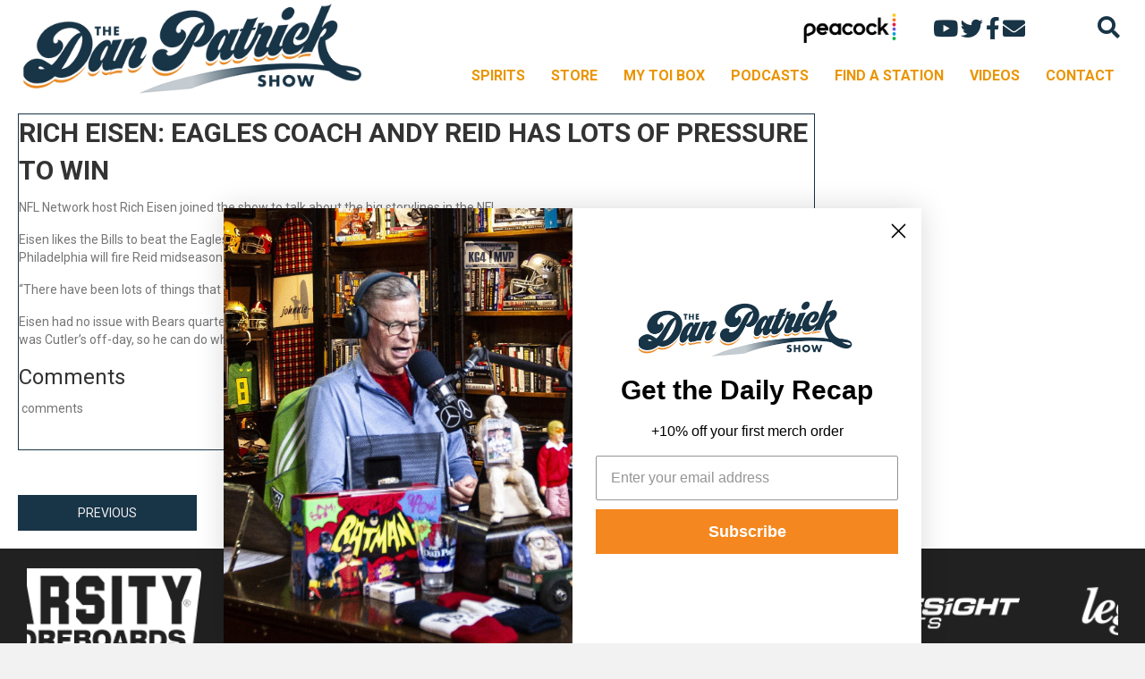

--- FILE ---
content_type: text/html; charset=UTF-8
request_url: https://danpatrick.com/2011/10/07/rich-eisen-eagles-coach-andy-reid-has-lots-of-pressure-to-win/
body_size: 10968
content:
<!DOCTYPE html>
<html lang="en-US"
 xmlns:fb="http://ogp.me/ns/fb#">
<head>
<meta charset="UTF-8" />
<script>
var gform;gform||(document.addEventListener("gform_main_scripts_loaded",function(){gform.scriptsLoaded=!0}),document.addEventListener("gform/theme/scripts_loaded",function(){gform.themeScriptsLoaded=!0}),window.addEventListener("DOMContentLoaded",function(){gform.domLoaded=!0}),gform={domLoaded:!1,scriptsLoaded:!1,themeScriptsLoaded:!1,isFormEditor:()=>"function"==typeof InitializeEditor,callIfLoaded:function(o){return!(!gform.domLoaded||!gform.scriptsLoaded||!gform.themeScriptsLoaded&&!gform.isFormEditor()||(gform.isFormEditor()&&console.warn("The use of gform.initializeOnLoaded() is deprecated in the form editor context and will be removed in Gravity Forms 3.1."),o(),0))},initializeOnLoaded:function(o){gform.callIfLoaded(o)||(document.addEventListener("gform_main_scripts_loaded",()=>{gform.scriptsLoaded=!0,gform.callIfLoaded(o)}),document.addEventListener("gform/theme/scripts_loaded",()=>{gform.themeScriptsLoaded=!0,gform.callIfLoaded(o)}),window.addEventListener("DOMContentLoaded",()=>{gform.domLoaded=!0,gform.callIfLoaded(o)}))},hooks:{action:{},filter:{}},addAction:function(o,r,e,t){gform.addHook("action",o,r,e,t)},addFilter:function(o,r,e,t){gform.addHook("filter",o,r,e,t)},doAction:function(o){gform.doHook("action",o,arguments)},applyFilters:function(o){return gform.doHook("filter",o,arguments)},removeAction:function(o,r){gform.removeHook("action",o,r)},removeFilter:function(o,r,e){gform.removeHook("filter",o,r,e)},addHook:function(o,r,e,t,n){null==gform.hooks[o][r]&&(gform.hooks[o][r]=[]);var d=gform.hooks[o][r];null==n&&(n=r+"_"+d.length),gform.hooks[o][r].push({tag:n,callable:e,priority:t=null==t?10:t})},doHook:function(r,o,e){var t;if(e=Array.prototype.slice.call(e,1),null!=gform.hooks[r][o]&&((o=gform.hooks[r][o]).sort(function(o,r){return o.priority-r.priority}),o.forEach(function(o){"function"!=typeof(t=o.callable)&&(t=window[t]),"action"==r?t.apply(null,e):e[0]=t.apply(null,e)})),"filter"==r)return e[0]},removeHook:function(o,r,t,n){var e;null!=gform.hooks[o][r]&&(e=(e=gform.hooks[o][r]).filter(function(o,r,e){return!!(null!=n&&n!=o.tag||null!=t&&t!=o.priority)}),gform.hooks[o][r]=e)}});
</script>

<meta name='viewport' content='width=device-width, initial-scale=1.0' />
<meta http-equiv='X-UA-Compatible' content='IE=edge' />
<link rel="profile" href="https://gmpg.org/xfn/11" />
<title>Rich Eisen: Eagles coach Andy Reid has lots of pressure to win &#8211; DanPatrick.com</title>
<meta name='robots' content='max-image-preview:large' />
	<style>img:is([sizes="auto" i], [sizes^="auto," i]) { contain-intrinsic-size: 3000px 1500px }</style>
	<link rel='dns-prefetch' href='//fonts.googleapis.com' />
<link rel="alternate" type="application/rss+xml" title="DanPatrick.com &raquo; Feed" href="https://danpatrick.com/feed/" />
<link rel="alternate" type="application/rss+xml" title="DanPatrick.com &raquo; Comments Feed" href="https://danpatrick.com/comments/feed/" />
<link rel="preload" href="https://danpatrick.com/wp-content/plugins/bb-plugin/fonts/fontawesome/5.15.4/webfonts/fa-solid-900.woff2" as="font" type="font/woff2" crossorigin="anonymous">
<link rel="preload" href="https://danpatrick.com/wp-content/plugins/bb-plugin/fonts/fontawesome/5.15.4/webfonts/fa-regular-400.woff2" as="font" type="font/woff2" crossorigin="anonymous">
<link rel="preload" href="https://danpatrick.com/wp-content/plugins/bb-plugin/fonts/fontawesome/5.15.4/webfonts/fa-brands-400.woff2" as="font" type="font/woff2" crossorigin="anonymous">
		<!-- This site uses the Google Analytics by MonsterInsights plugin v9.11.1 - Using Analytics tracking - https://www.monsterinsights.com/ -->
		<!-- Note: MonsterInsights is not currently configured on this site. The site owner needs to authenticate with Google Analytics in the MonsterInsights settings panel. -->
					<!-- No tracking code set -->
				<!-- / Google Analytics by MonsterInsights -->
		<script>
window._wpemojiSettings = {"baseUrl":"https:\/\/s.w.org\/images\/core\/emoji\/15.1.0\/72x72\/","ext":".png","svgUrl":"https:\/\/s.w.org\/images\/core\/emoji\/15.1.0\/svg\/","svgExt":".svg","source":{"concatemoji":"https:\/\/danpatrick.com\/wp-includes\/js\/wp-emoji-release.min.js?ver=6.8.1"}};
/*! This file is auto-generated */
!function(i,n){var o,s,e;function c(e){try{var t={supportTests:e,timestamp:(new Date).valueOf()};sessionStorage.setItem(o,JSON.stringify(t))}catch(e){}}function p(e,t,n){e.clearRect(0,0,e.canvas.width,e.canvas.height),e.fillText(t,0,0);var t=new Uint32Array(e.getImageData(0,0,e.canvas.width,e.canvas.height).data),r=(e.clearRect(0,0,e.canvas.width,e.canvas.height),e.fillText(n,0,0),new Uint32Array(e.getImageData(0,0,e.canvas.width,e.canvas.height).data));return t.every(function(e,t){return e===r[t]})}function u(e,t,n){switch(t){case"flag":return n(e,"\ud83c\udff3\ufe0f\u200d\u26a7\ufe0f","\ud83c\udff3\ufe0f\u200b\u26a7\ufe0f")?!1:!n(e,"\ud83c\uddfa\ud83c\uddf3","\ud83c\uddfa\u200b\ud83c\uddf3")&&!n(e,"\ud83c\udff4\udb40\udc67\udb40\udc62\udb40\udc65\udb40\udc6e\udb40\udc67\udb40\udc7f","\ud83c\udff4\u200b\udb40\udc67\u200b\udb40\udc62\u200b\udb40\udc65\u200b\udb40\udc6e\u200b\udb40\udc67\u200b\udb40\udc7f");case"emoji":return!n(e,"\ud83d\udc26\u200d\ud83d\udd25","\ud83d\udc26\u200b\ud83d\udd25")}return!1}function f(e,t,n){var r="undefined"!=typeof WorkerGlobalScope&&self instanceof WorkerGlobalScope?new OffscreenCanvas(300,150):i.createElement("canvas"),a=r.getContext("2d",{willReadFrequently:!0}),o=(a.textBaseline="top",a.font="600 32px Arial",{});return e.forEach(function(e){o[e]=t(a,e,n)}),o}function t(e){var t=i.createElement("script");t.src=e,t.defer=!0,i.head.appendChild(t)}"undefined"!=typeof Promise&&(o="wpEmojiSettingsSupports",s=["flag","emoji"],n.supports={everything:!0,everythingExceptFlag:!0},e=new Promise(function(e){i.addEventListener("DOMContentLoaded",e,{once:!0})}),new Promise(function(t){var n=function(){try{var e=JSON.parse(sessionStorage.getItem(o));if("object"==typeof e&&"number"==typeof e.timestamp&&(new Date).valueOf()<e.timestamp+604800&&"object"==typeof e.supportTests)return e.supportTests}catch(e){}return null}();if(!n){if("undefined"!=typeof Worker&&"undefined"!=typeof OffscreenCanvas&&"undefined"!=typeof URL&&URL.createObjectURL&&"undefined"!=typeof Blob)try{var e="postMessage("+f.toString()+"("+[JSON.stringify(s),u.toString(),p.toString()].join(",")+"));",r=new Blob([e],{type:"text/javascript"}),a=new Worker(URL.createObjectURL(r),{name:"wpTestEmojiSupports"});return void(a.onmessage=function(e){c(n=e.data),a.terminate(),t(n)})}catch(e){}c(n=f(s,u,p))}t(n)}).then(function(e){for(var t in e)n.supports[t]=e[t],n.supports.everything=n.supports.everything&&n.supports[t],"flag"!==t&&(n.supports.everythingExceptFlag=n.supports.everythingExceptFlag&&n.supports[t]);n.supports.everythingExceptFlag=n.supports.everythingExceptFlag&&!n.supports.flag,n.DOMReady=!1,n.readyCallback=function(){n.DOMReady=!0}}).then(function(){return e}).then(function(){var e;n.supports.everything||(n.readyCallback(),(e=n.source||{}).concatemoji?t(e.concatemoji):e.wpemoji&&e.twemoji&&(t(e.twemoji),t(e.wpemoji)))}))}((window,document),window._wpemojiSettings);
</script>
<style id='wp-emoji-styles-inline-css'>

	img.wp-smiley, img.emoji {
		display: inline !important;
		border: none !important;
		box-shadow: none !important;
		height: 1em !important;
		width: 1em !important;
		margin: 0 0.07em !important;
		vertical-align: -0.1em !important;
		background: none !important;
		padding: 0 !important;
	}
</style>
<link rel='stylesheet' id='wp-block-library-css' href='https://danpatrick.com/wp-includes/css/dist/block-library/style.min.css?ver=6.8.1' media='all' />
<style id='wp-block-library-theme-inline-css'>
.wp-block-audio :where(figcaption){color:#555;font-size:13px;text-align:center}.is-dark-theme .wp-block-audio :where(figcaption){color:#ffffffa6}.wp-block-audio{margin:0 0 1em}.wp-block-code{border:1px solid #ccc;border-radius:4px;font-family:Menlo,Consolas,monaco,monospace;padding:.8em 1em}.wp-block-embed :where(figcaption){color:#555;font-size:13px;text-align:center}.is-dark-theme .wp-block-embed :where(figcaption){color:#ffffffa6}.wp-block-embed{margin:0 0 1em}.blocks-gallery-caption{color:#555;font-size:13px;text-align:center}.is-dark-theme .blocks-gallery-caption{color:#ffffffa6}:root :where(.wp-block-image figcaption){color:#555;font-size:13px;text-align:center}.is-dark-theme :root :where(.wp-block-image figcaption){color:#ffffffa6}.wp-block-image{margin:0 0 1em}.wp-block-pullquote{border-bottom:4px solid;border-top:4px solid;color:currentColor;margin-bottom:1.75em}.wp-block-pullquote cite,.wp-block-pullquote footer,.wp-block-pullquote__citation{color:currentColor;font-size:.8125em;font-style:normal;text-transform:uppercase}.wp-block-quote{border-left:.25em solid;margin:0 0 1.75em;padding-left:1em}.wp-block-quote cite,.wp-block-quote footer{color:currentColor;font-size:.8125em;font-style:normal;position:relative}.wp-block-quote:where(.has-text-align-right){border-left:none;border-right:.25em solid;padding-left:0;padding-right:1em}.wp-block-quote:where(.has-text-align-center){border:none;padding-left:0}.wp-block-quote.is-large,.wp-block-quote.is-style-large,.wp-block-quote:where(.is-style-plain){border:none}.wp-block-search .wp-block-search__label{font-weight:700}.wp-block-search__button{border:1px solid #ccc;padding:.375em .625em}:where(.wp-block-group.has-background){padding:1.25em 2.375em}.wp-block-separator.has-css-opacity{opacity:.4}.wp-block-separator{border:none;border-bottom:2px solid;margin-left:auto;margin-right:auto}.wp-block-separator.has-alpha-channel-opacity{opacity:1}.wp-block-separator:not(.is-style-wide):not(.is-style-dots){width:100px}.wp-block-separator.has-background:not(.is-style-dots){border-bottom:none;height:1px}.wp-block-separator.has-background:not(.is-style-wide):not(.is-style-dots){height:2px}.wp-block-table{margin:0 0 1em}.wp-block-table td,.wp-block-table th{word-break:normal}.wp-block-table :where(figcaption){color:#555;font-size:13px;text-align:center}.is-dark-theme .wp-block-table :where(figcaption){color:#ffffffa6}.wp-block-video :where(figcaption){color:#555;font-size:13px;text-align:center}.is-dark-theme .wp-block-video :where(figcaption){color:#ffffffa6}.wp-block-video{margin:0 0 1em}:root :where(.wp-block-template-part.has-background){margin-bottom:0;margin-top:0;padding:1.25em 2.375em}
</style>
<style id='classic-theme-styles-inline-css'>
/*! This file is auto-generated */
.wp-block-button__link{color:#fff;background-color:#32373c;border-radius:9999px;box-shadow:none;text-decoration:none;padding:calc(.667em + 2px) calc(1.333em + 2px);font-size:1.125em}.wp-block-file__button{background:#32373c;color:#fff;text-decoration:none}
</style>
<style id='global-styles-inline-css'>
:root{--wp--preset--aspect-ratio--square: 1;--wp--preset--aspect-ratio--4-3: 4/3;--wp--preset--aspect-ratio--3-4: 3/4;--wp--preset--aspect-ratio--3-2: 3/2;--wp--preset--aspect-ratio--2-3: 2/3;--wp--preset--aspect-ratio--16-9: 16/9;--wp--preset--aspect-ratio--9-16: 9/16;--wp--preset--color--black: #000000;--wp--preset--color--cyan-bluish-gray: #abb8c3;--wp--preset--color--white: #ffffff;--wp--preset--color--pale-pink: #f78da7;--wp--preset--color--vivid-red: #cf2e2e;--wp--preset--color--luminous-vivid-orange: #ff6900;--wp--preset--color--luminous-vivid-amber: #fcb900;--wp--preset--color--light-green-cyan: #7bdcb5;--wp--preset--color--vivid-green-cyan: #00d084;--wp--preset--color--pale-cyan-blue: #8ed1fc;--wp--preset--color--vivid-cyan-blue: #0693e3;--wp--preset--color--vivid-purple: #9b51e0;--wp--preset--color--fl-heading-text: #333333;--wp--preset--color--fl-body-bg: #f2f2f2;--wp--preset--color--fl-body-text: #757575;--wp--preset--color--fl-accent: #2b7bb9;--wp--preset--color--fl-accent-hover: #2b7bb9;--wp--preset--color--fl-topbar-bg: #ffffff;--wp--preset--color--fl-topbar-text: #757575;--wp--preset--color--fl-topbar-link: #2b7bb9;--wp--preset--color--fl-topbar-hover: #2b7bb9;--wp--preset--color--fl-header-bg: #ffffff;--wp--preset--color--fl-header-text: #757575;--wp--preset--color--fl-header-link: #757575;--wp--preset--color--fl-header-hover: #2b7bb9;--wp--preset--color--fl-nav-bg: #ffffff;--wp--preset--color--fl-nav-link: #757575;--wp--preset--color--fl-nav-hover: #2b7bb9;--wp--preset--color--fl-content-bg: #ffffff;--wp--preset--color--fl-footer-widgets-bg: #ffffff;--wp--preset--color--fl-footer-widgets-text: #757575;--wp--preset--color--fl-footer-widgets-link: #2b7bb9;--wp--preset--color--fl-footer-widgets-hover: #2b7bb9;--wp--preset--color--fl-footer-bg: #ffffff;--wp--preset--color--fl-footer-text: #757575;--wp--preset--color--fl-footer-link: #2b7bb9;--wp--preset--color--fl-footer-hover: #2b7bb9;--wp--preset--gradient--vivid-cyan-blue-to-vivid-purple: linear-gradient(135deg,rgba(6,147,227,1) 0%,rgb(155,81,224) 100%);--wp--preset--gradient--light-green-cyan-to-vivid-green-cyan: linear-gradient(135deg,rgb(122,220,180) 0%,rgb(0,208,130) 100%);--wp--preset--gradient--luminous-vivid-amber-to-luminous-vivid-orange: linear-gradient(135deg,rgba(252,185,0,1) 0%,rgba(255,105,0,1) 100%);--wp--preset--gradient--luminous-vivid-orange-to-vivid-red: linear-gradient(135deg,rgba(255,105,0,1) 0%,rgb(207,46,46) 100%);--wp--preset--gradient--very-light-gray-to-cyan-bluish-gray: linear-gradient(135deg,rgb(238,238,238) 0%,rgb(169,184,195) 100%);--wp--preset--gradient--cool-to-warm-spectrum: linear-gradient(135deg,rgb(74,234,220) 0%,rgb(151,120,209) 20%,rgb(207,42,186) 40%,rgb(238,44,130) 60%,rgb(251,105,98) 80%,rgb(254,248,76) 100%);--wp--preset--gradient--blush-light-purple: linear-gradient(135deg,rgb(255,206,236) 0%,rgb(152,150,240) 100%);--wp--preset--gradient--blush-bordeaux: linear-gradient(135deg,rgb(254,205,165) 0%,rgb(254,45,45) 50%,rgb(107,0,62) 100%);--wp--preset--gradient--luminous-dusk: linear-gradient(135deg,rgb(255,203,112) 0%,rgb(199,81,192) 50%,rgb(65,88,208) 100%);--wp--preset--gradient--pale-ocean: linear-gradient(135deg,rgb(255,245,203) 0%,rgb(182,227,212) 50%,rgb(51,167,181) 100%);--wp--preset--gradient--electric-grass: linear-gradient(135deg,rgb(202,248,128) 0%,rgb(113,206,126) 100%);--wp--preset--gradient--midnight: linear-gradient(135deg,rgb(2,3,129) 0%,rgb(40,116,252) 100%);--wp--preset--font-size--small: 13px;--wp--preset--font-size--medium: 20px;--wp--preset--font-size--large: 36px;--wp--preset--font-size--x-large: 42px;--wp--preset--spacing--20: 0.44rem;--wp--preset--spacing--30: 0.67rem;--wp--preset--spacing--40: 1rem;--wp--preset--spacing--50: 1.5rem;--wp--preset--spacing--60: 2.25rem;--wp--preset--spacing--70: 3.38rem;--wp--preset--spacing--80: 5.06rem;--wp--preset--shadow--natural: 6px 6px 9px rgba(0, 0, 0, 0.2);--wp--preset--shadow--deep: 12px 12px 50px rgba(0, 0, 0, 0.4);--wp--preset--shadow--sharp: 6px 6px 0px rgba(0, 0, 0, 0.2);--wp--preset--shadow--outlined: 6px 6px 0px -3px rgba(255, 255, 255, 1), 6px 6px rgba(0, 0, 0, 1);--wp--preset--shadow--crisp: 6px 6px 0px rgba(0, 0, 0, 1);}:where(.is-layout-flex){gap: 0.5em;}:where(.is-layout-grid){gap: 0.5em;}body .is-layout-flex{display: flex;}.is-layout-flex{flex-wrap: wrap;align-items: center;}.is-layout-flex > :is(*, div){margin: 0;}body .is-layout-grid{display: grid;}.is-layout-grid > :is(*, div){margin: 0;}:where(.wp-block-columns.is-layout-flex){gap: 2em;}:where(.wp-block-columns.is-layout-grid){gap: 2em;}:where(.wp-block-post-template.is-layout-flex){gap: 1.25em;}:where(.wp-block-post-template.is-layout-grid){gap: 1.25em;}.has-black-color{color: var(--wp--preset--color--black) !important;}.has-cyan-bluish-gray-color{color: var(--wp--preset--color--cyan-bluish-gray) !important;}.has-white-color{color: var(--wp--preset--color--white) !important;}.has-pale-pink-color{color: var(--wp--preset--color--pale-pink) !important;}.has-vivid-red-color{color: var(--wp--preset--color--vivid-red) !important;}.has-luminous-vivid-orange-color{color: var(--wp--preset--color--luminous-vivid-orange) !important;}.has-luminous-vivid-amber-color{color: var(--wp--preset--color--luminous-vivid-amber) !important;}.has-light-green-cyan-color{color: var(--wp--preset--color--light-green-cyan) !important;}.has-vivid-green-cyan-color{color: var(--wp--preset--color--vivid-green-cyan) !important;}.has-pale-cyan-blue-color{color: var(--wp--preset--color--pale-cyan-blue) !important;}.has-vivid-cyan-blue-color{color: var(--wp--preset--color--vivid-cyan-blue) !important;}.has-vivid-purple-color{color: var(--wp--preset--color--vivid-purple) !important;}.has-black-background-color{background-color: var(--wp--preset--color--black) !important;}.has-cyan-bluish-gray-background-color{background-color: var(--wp--preset--color--cyan-bluish-gray) !important;}.has-white-background-color{background-color: var(--wp--preset--color--white) !important;}.has-pale-pink-background-color{background-color: var(--wp--preset--color--pale-pink) !important;}.has-vivid-red-background-color{background-color: var(--wp--preset--color--vivid-red) !important;}.has-luminous-vivid-orange-background-color{background-color: var(--wp--preset--color--luminous-vivid-orange) !important;}.has-luminous-vivid-amber-background-color{background-color: var(--wp--preset--color--luminous-vivid-amber) !important;}.has-light-green-cyan-background-color{background-color: var(--wp--preset--color--light-green-cyan) !important;}.has-vivid-green-cyan-background-color{background-color: var(--wp--preset--color--vivid-green-cyan) !important;}.has-pale-cyan-blue-background-color{background-color: var(--wp--preset--color--pale-cyan-blue) !important;}.has-vivid-cyan-blue-background-color{background-color: var(--wp--preset--color--vivid-cyan-blue) !important;}.has-vivid-purple-background-color{background-color: var(--wp--preset--color--vivid-purple) !important;}.has-black-border-color{border-color: var(--wp--preset--color--black) !important;}.has-cyan-bluish-gray-border-color{border-color: var(--wp--preset--color--cyan-bluish-gray) !important;}.has-white-border-color{border-color: var(--wp--preset--color--white) !important;}.has-pale-pink-border-color{border-color: var(--wp--preset--color--pale-pink) !important;}.has-vivid-red-border-color{border-color: var(--wp--preset--color--vivid-red) !important;}.has-luminous-vivid-orange-border-color{border-color: var(--wp--preset--color--luminous-vivid-orange) !important;}.has-luminous-vivid-amber-border-color{border-color: var(--wp--preset--color--luminous-vivid-amber) !important;}.has-light-green-cyan-border-color{border-color: var(--wp--preset--color--light-green-cyan) !important;}.has-vivid-green-cyan-border-color{border-color: var(--wp--preset--color--vivid-green-cyan) !important;}.has-pale-cyan-blue-border-color{border-color: var(--wp--preset--color--pale-cyan-blue) !important;}.has-vivid-cyan-blue-border-color{border-color: var(--wp--preset--color--vivid-cyan-blue) !important;}.has-vivid-purple-border-color{border-color: var(--wp--preset--color--vivid-purple) !important;}.has-vivid-cyan-blue-to-vivid-purple-gradient-background{background: var(--wp--preset--gradient--vivid-cyan-blue-to-vivid-purple) !important;}.has-light-green-cyan-to-vivid-green-cyan-gradient-background{background: var(--wp--preset--gradient--light-green-cyan-to-vivid-green-cyan) !important;}.has-luminous-vivid-amber-to-luminous-vivid-orange-gradient-background{background: var(--wp--preset--gradient--luminous-vivid-amber-to-luminous-vivid-orange) !important;}.has-luminous-vivid-orange-to-vivid-red-gradient-background{background: var(--wp--preset--gradient--luminous-vivid-orange-to-vivid-red) !important;}.has-very-light-gray-to-cyan-bluish-gray-gradient-background{background: var(--wp--preset--gradient--very-light-gray-to-cyan-bluish-gray) !important;}.has-cool-to-warm-spectrum-gradient-background{background: var(--wp--preset--gradient--cool-to-warm-spectrum) !important;}.has-blush-light-purple-gradient-background{background: var(--wp--preset--gradient--blush-light-purple) !important;}.has-blush-bordeaux-gradient-background{background: var(--wp--preset--gradient--blush-bordeaux) !important;}.has-luminous-dusk-gradient-background{background: var(--wp--preset--gradient--luminous-dusk) !important;}.has-pale-ocean-gradient-background{background: var(--wp--preset--gradient--pale-ocean) !important;}.has-electric-grass-gradient-background{background: var(--wp--preset--gradient--electric-grass) !important;}.has-midnight-gradient-background{background: var(--wp--preset--gradient--midnight) !important;}.has-small-font-size{font-size: var(--wp--preset--font-size--small) !important;}.has-medium-font-size{font-size: var(--wp--preset--font-size--medium) !important;}.has-large-font-size{font-size: var(--wp--preset--font-size--large) !important;}.has-x-large-font-size{font-size: var(--wp--preset--font-size--x-large) !important;}
:where(.wp-block-post-template.is-layout-flex){gap: 1.25em;}:where(.wp-block-post-template.is-layout-grid){gap: 1.25em;}
:where(.wp-block-columns.is-layout-flex){gap: 2em;}:where(.wp-block-columns.is-layout-grid){gap: 2em;}
:root :where(.wp-block-pullquote){font-size: 1.5em;line-height: 1.6;}
</style>
<link rel='stylesheet' id='font-awesome-5-css' href='https://danpatrick.com/wp-content/plugins/bb-plugin/fonts/fontawesome/5.15.4/css/all.min.css?ver=2.10.0.5' media='all' />
<link rel='stylesheet' id='fl-builder-layout-bundle-597d6144c9f3c4a12ab158a79ae092a7-css' href='https://danpatrick.com/wp-content/uploads/bb-plugin/cache/597d6144c9f3c4a12ab158a79ae092a7-layout-bundle.css?ver=2.10.0.5-1.5.2.1-20251125200437' media='all' />
<link rel='stylesheet' id='jquery-magnificpopup-css' href='https://danpatrick.com/wp-content/plugins/bb-plugin/css/jquery.magnificpopup.min.css?ver=2.10.0.5' media='all' />
<link rel='stylesheet' id='bootstrap-4-css' href='https://danpatrick.com/wp-content/themes/bb-theme/css/bootstrap-4.min.css?ver=1.7.19' media='all' />
<link rel='stylesheet' id='fl-automator-skin-css' href='https://danpatrick.com/wp-content/uploads/bb-theme/skin-69125974993f0.css?ver=1.7.19' media='all' />
<link rel='stylesheet' id='fl-child-theme-css' href='https://danpatrick.com/wp-content/themes/bb-theme-child/style.css?ver=6.8.1' media='all' />
<link rel='stylesheet' id='wpb-google-fonts-css' href='https://fonts.googleapis.com/css2?family=Roboto%3Awght%40400%3B500%3B700%3B900&#038;display=swap&#038;ver=6.8.1' media='all' />
<script src="https://danpatrick.com/wp-includes/js/jquery/jquery.min.js?ver=3.7.1" id="jquery-core-js"></script>
<script src="https://danpatrick.com/wp-includes/js/jquery/jquery-migrate.min.js?ver=3.4.1" id="jquery-migrate-js"></script>
<script src="https://danpatrick.com/wp-content/themes/bb-theme-child/includes/js/custom.js?ver=1.0.0" id="custom-js"></script>
<link rel="https://api.w.org/" href="https://danpatrick.com/wp-json/" /><link rel="alternate" title="JSON" type="application/json" href="https://danpatrick.com/wp-json/wp/v2/posts/13846" /><link rel="EditURI" type="application/rsd+xml" title="RSD" href="https://danpatrick.com/xmlrpc.php?rsd" />
<meta name="generator" content="WordPress 6.8.1" />
<link rel="canonical" href="https://danpatrick.com/2011/10/07/rich-eisen-eagles-coach-andy-reid-has-lots-of-pressure-to-win/" />
<link rel='shortlink' href='https://danpatrick.com/?p=13846' />
<link rel="alternate" title="oEmbed (JSON)" type="application/json+oembed" href="https://danpatrick.com/wp-json/oembed/1.0/embed?url=https%3A%2F%2Fdanpatrick.com%2F2011%2F10%2F07%2Frich-eisen-eagles-coach-andy-reid-has-lots-of-pressure-to-win%2F" />
<link rel="alternate" title="oEmbed (XML)" type="text/xml+oembed" href="https://danpatrick.com/wp-json/oembed/1.0/embed?url=https%3A%2F%2Fdanpatrick.com%2F2011%2F10%2F07%2Frich-eisen-eagles-coach-andy-reid-has-lots-of-pressure-to-win%2F&#038;format=xml" />
<meta property="fb:app_id" content="123397904497765"/><!-- HFCM by 99 Robots - Snippet # 1: Main Head snippet for google ads -->
<!-- Start GPT Tag -->
<script async src='https://securepubads.g.doubleclick.net/tag/js/gpt.js'></script>
<script>
  window.googletag = window.googletag || {cmd: []};
  googletag.cmd.push(function() {
    var mapping1 = googletag.sizeMapping()
                            .addSize([360, 300], [[320, 50]])
                            .addSize([955, 300], [[728, 90]])
                            .build();

    googletag.defineSlot('/6663/prnd/prn-danpatrick', [[728,90],[320,50]], 'div-gpt-ad-Leaderboard_728x90_Top')
             .setTargeting('pos', ['top'])
             .setTargeting('prnpage', ['home'])
             .defineSizeMapping(mapping1)
             .addService(googletag.pubads());
    googletag.defineSlot('/6663/prnd/prn-danpatrick', [[300,250]], 'div-gpt-ad-Midrec_300x250_Top')
             .addService(googletag.pubads());
    googletag.defineSlot('/6663/prnd/prn-danpatrick', [[728,90],[320,50]], 'div-gpt-ad-Leaderboard_728x90_Bottom')
             .setTargeting('pos', ['bottom'])
             .setTargeting('prnpage', ['home'])
             .defineSizeMapping(mapping1)
             .addService(googletag.pubads());

    googletag.pubads().enableSingleRequest();
    googletag.pubads().setTargeting('prntype', ['web'])
             .setTargeting('prngenre', ['sports']);
    googletag.enableServices();
  });
</script>
<!-- End GPT Tag -->
<!-- /end HFCM by 99 Robots -->
		<style id="wp-custom-css">
			.center-text .fl-html {
	text-align: center;
}

.center-ad-tag .fl-html {
	max-width: 780px;
	margin: auto;
}

.container_podcasts .container_image_podcast {
	padding-top: 30px;
}

.dans-deals a {
	 border: 1px solid #183447;
	background: #f8f8f8;
	padding-top: 10px !important;
	padding-bottom: 7px !important
}


/* FOOTER */
.klaviyo-footer-container .klaviyo-form {
	max-width: 900px !important;
	margin: 0 auto;
}

/* CALENDAR PHOTOS VOTING */
.calendar-vote-module #PDI_container14078239,
.calendar-vote-module #PDI_container14078239 .css-box.pds-box {
	width: 260px;
}

.calendar-vote-module #PDI_container14078239 .css-answer-group.pds-answer-group {
	padding: 0;
}

.calendar-vote-module #PDI_container14078239 .css-question-top.pds-question-top {
	text-align: center;
}

@media screen and (max-width: 768px) {
	.calendar-vote-module #PDI_container14078239, 
	.calendar-vote-module #PDI_container14078239 .css-box.pds-box {
    width: 80%;
    margin: 0 auto;
    display: block !important;
}
}		</style>
		<script>https://www.iheart.com/analytics/sdk/iheart-analytics.umd.js"></script>

<script async type="text/javascript" src="https://static.klaviyo.com/onsite/js/klaviyo.js?company_id=XTgZnV"></script>
</head>
<body class="wp-singular post-template-default single single-post postid-13846 single-format-standard wp-theme-bb-theme wp-child-theme-bb-theme-child fl-builder-2-10-0-5 fl-themer-1-5-2-1-20251125200437 fl-theme-1-7-19 fl-no-js fl-theme-builder-footer fl-theme-builder-footer-footer fl-theme-builder-singular fl-theme-builder-singular-single-video fl-theme-builder-header fl-theme-builder-header-header-1 fl-framework-bootstrap-4 fl-preset-default fl-full-width fl-has-sidebar fl-search-active" itemscope="itemscope" itemtype="https://schema.org/WebPage">
<script>(function(d, s, id) {
  var js, fjs = d.getElementsByTagName(s)[0];
  if (d.getElementById(id)) return;
  js = d.createElement(s); js.id = id;
  js.src = "//connect.facebook.net/en_US/sdk.js#xfbml=1&version=v2.3";
  fjs.parentNode.insertBefore(js, fjs);
}(document, 'script', 'facebook-jssdk'));</script>

<script>
  var _comscore = _comscore || [];
  _comscore.push({ c1: "2", c2: "6036262", c3: "", c4: "" });
  (function() {
  var s = document.createElement("script"), el = document.getElementsByTagName("script")[0]; s.async = true;
  s.src = (document.location.protocol == "https:" ? "https://sb" : "http://b") + ".scorecardresearch.com/beacon.js";
  el.parentNode.insertBefore(s, el);
  })();
</script>
<noscript>
  <img src="http://b.scorecardresearch.com/p?c1=2&c2=6036262&c3=&c4=&c5=&c6=&c15=&cv=2.0&cj=1" />
</noscript>

<!-- Adobe Analytics begin -->
<script type="text/javascript">
window.analyticsData = {};
window.analyticsData.events = {};
window.analyticsData.events.active = {};
window.analyticsData.events.active.device = {};
window.analyticsData.events.active.device.appVersion = "1.1";
window.analyticsData.events.active.device.host = "premiere.off.us";
window.analyticsData.events.active.device.subHost = "danpatrick.com";
window.analyticsData.events.active.view = {};
window.analyticsData.events.active.view.stationCallLetter = "DanPatrick";
window.analyticsData.events.active.pageName = "home";
window.analyticsData.events.active.view.stationFormat = "SPORTS";
window.analyticsData.events.active.view.stationMarket = "PREMIERE";
window.analyticsData.events.active.view.personalityId = "DanPatrick";
window.analyticsData.events.active.view.asset = {};
window.analyticsData.events.active.view.filter = {};
_satellite.pageBottom();
</script>
<!-- Adobe Analytics end --><a aria-label="Skip to content" class="fl-screen-reader-text" href="#fl-main-content">Skip to content</a><div class="fl-page">
	<header class="fl-builder-content fl-builder-content-90476 fl-builder-global-templates-locked" data-post-id="90476" data-type="header" data-sticky="0" data-sticky-on="" data-sticky-breakpoint="medium" data-shrink="0" data-overlay="0" data-overlay-bg="transparent" data-shrink-image-height="50px" role="banner" itemscope="itemscope" itemtype="http://schema.org/WPHeader"><div class="fl-row fl-row-full-width fl-row-bg-color fl-node-6042f4a6c1114 fl-row-default-height fl-row-align-center" data-node="6042f4a6c1114">
	<div class="fl-row-content-wrap">
								<div class="fl-row-content fl-row-fixed-width fl-node-content">
		
<div class="fl-col-group fl-node-6042f4a6c1115 fl-col-group-equal-height fl-col-group-align-center" data-node="6042f4a6c1115">
			<div class="fl-col fl-node-6042f4a6c1116 fl-col-bg-color fl-col-small" data-node="6042f4a6c1116">
	<div class="fl-col-content fl-node-content"><div role="figure" class="fl-module fl-module-photo fl-photo fl-photo-align-center fl-node-6042f58f58a99" data-node="6042f58f58a99" itemscope itemtype="https://schema.org/ImageObject">
	<div class="fl-photo-content fl-photo-img-png">
				<a href="/"  target="_self" itemprop="url">
				<img loading="lazy" decoding="async" width="500" height="133" class="fl-photo-img wp-image-90696" src="http://danpatrick.com/wp-content/uploads/2021/03/logo.png" alt="logo" title="logo"  data-no-lazy="1" itemprop="image" srcset="https://danpatrick.com/wp-content/uploads/2021/03/logo.png 500w, https://danpatrick.com/wp-content/uploads/2021/03/logo-300x80.png 300w" sizes="auto, (max-width: 500px) 100vw, 500px" />
				</a>
					</div>
	</div>
</div>
</div>
			<div class="fl-col fl-node-6042f4a6c1117 fl-col-bg-color fl-col-has-cols" data-node="6042f4a6c1117">
	<div class="fl-col-content fl-node-content"><div  class="fl-module fl-module-html fl-html fl-node-6042f571a5884" data-node="6042f571a5884">
	<div class="fl-icon-group container_icons_header">
    <a href="https://www.peacocktv.com/watch/asset/tv/the-dan-patrick-show/5711939863338226112" class="img_peacock_container"><img decoding="async" src="/wp-content/uploads/2021/03/logo-peacock-social-1200x628-1.jpg"></a>
	<span class="fl-icon">
								<a href="http://www.youtube.com/user/TheDanPatrickShow/videos?view=0" target="_blank" rel="noopener nofollow">
							<i class="fab fa-youtube" aria-hidden="true"></i>
				<span class="sr-only">Dan's youtube channel</span>
						</a>
			</span>
		<span class="fl-icon">
								<a href="http://twitter.com/#!/dpshow" target="_blank" rel="noopener nofollow">
							<i class="fab fa-twitter" aria-hidden="true"></i>
				<span class="sr-only">Dan Patrick Show twitter page</span>
						</a>
			</span>
		<span class="fl-icon">
								<a href="http://www.facebook.com/pages/The-Dan-Patrick-Show/154468004589222" target="_blank" rel="noopener nofollow">
							<i class="fab fa-facebook-f" aria-hidden="true"></i>
				<span class="sr-only">Dan Patrick Show Facebook page</span>
						</a>
			</span>
		<span class="fl-icon">
								<a href="mailto:dp@danpatrick.com" target="_blank" rel="noopener">
							<i class="fas fa-envelope" aria-hidden="true"></i>
				<span class="sr-only">Email the Dan Patrick Show</span>
						</a>
			</span>
			<div class="fl-page-nav-search">
	<a href="#" class="fas fa-search" aria-label="Search" aria-expanded="false" aria-haspopup="true" id='flsearchform'></a>
	<form method="get" role="search" aria-label="Search" action="https://danpatrick.com/" title="Type and press Enter to search.">
		<input type="search" class="fl-search-input form-control" name="s" placeholder="Search" value="" aria-labelledby="flsearchform" />
	</form>
</div>

	</div>
</div>

<div class="fl-col-group fl-node-604bdcad2cdbf fl-col-group-nested" data-node="604bdcad2cdbf">
			<div class="fl-col fl-node-604bdcad2ce37 fl-col-bg-color" data-node="604bdcad2ce37">
	<div class="fl-col-content fl-node-content"><div class="fl-module fl-module-menu fl-node-604bdcd5ac31c" data-node="604bdcd5ac31c">
	<div class="fl-module-content fl-node-content">
		<div class="fl-menu">
		<div class="fl-clear"></div>
	<nav role="navigation" aria-label="Menu" itemscope="itemscope" itemtype="https://schema.org/SiteNavigationElement"><ul id="menu-main-new" class="menu fl-menu-horizontal fl-toggle-none"><li id="menu-item-94094" class="menu-item menu-item-type-custom menu-item-object-custom"><a role="menuitem" target="_blank" href="https://tailgate.danpatrick.com/">SPIRITS</a></li><li id="menu-item-90482" class="menu-item menu-item-type-custom menu-item-object-custom"><a role="menuitem" href="https://shop.danpatrick.com/">STORE</a></li><li id="menu-item-98689" class="menu-item menu-item-type-custom menu-item-object-custom"><a role="menuitem" target="_blank" href="https://danpatrick.mytoibox.com/">MY TOI BOX</a></li><li id="menu-item-90483" class="menu-item menu-item-type-post_type menu-item-object-page"><a role="menuitem" href="https://danpatrick.com/podcasts/">PODCASTS</a></li><li id="menu-item-90496" class="menu-item menu-item-type-post_type menu-item-object-page"><a role="menuitem" href="https://danpatrick.com/radio-station-affiliates-2/">FIND A STATION</a></li><li id="menu-item-91147" class="menu-item menu-item-type-post_type menu-item-object-page"><a role="menuitem" href="https://danpatrick.com/dan-patrick-videos/">VIDEOS</a></li><li id="menu-item-90497" class="menu-item menu-item-type-post_type menu-item-object-page"><a role="menuitem" href="https://danpatrick.com/contact-2/">CONTACT</a></li></ul></nav></div>
	</div>
</div>
</div>
</div>
	</div>
</div>
</div>
	</div>
		</div>
	</div>
</div>
</header><div class="uabb-js-breakpoint" style="display: none;"></div>	<div id="fl-main-content" class="fl-page-content" itemprop="mainContentOfPage" role="main">

		<div class="fl-builder-content fl-builder-content-247 fl-builder-global-templates-locked" data-post-id="247"><div class="fl-row fl-row-full-width fl-row-bg-none fl-node-5fd7ed315eb7c fl-row-default-height fl-row-align-center" data-node="5fd7ed315eb7c">
	<div class="fl-row-content-wrap">
								<div class="fl-row-content fl-row-fixed-width fl-node-content">
		
<div class="fl-col-group fl-node-5fd7ed3161aeb" data-node="5fd7ed3161aeb">
			<div class="fl-col fl-node-5fd7ed3161b86 fl-col-bg-color fl-col-has-cols" data-node="5fd7ed3161b86">
	<div class="fl-col-content fl-node-content">
<div class="fl-col-group fl-node-604141064af93 fl-col-group-nested" data-node="604141064af93">
			<div class="fl-col fl-node-604141064b03b fl-col-bg-color container-single-article" data-node="604141064b03b">
	<div class="fl-col-content fl-node-content"><div class="fl-module fl-module-heading fl-node-60527df497264" data-node="60527df497264">
	<div class="fl-module-content fl-node-content">
		<h1 class="fl-heading">
		<span class="fl-heading-text">Rich Eisen: Eagles coach Andy Reid has lots of pressure to win</span>
	</h1>
	</div>
</div>
<div class="fl-module fl-module-fl-post-content fl-node-60527de13962d" data-node="60527de13962d">
	<div class="fl-module-content fl-node-content">
		<p><a rel="attachment wp-att-13847" href="http://danpatrickshow.wpengine.com/2011/10/07/rich-eisen-eagles-coach-andy-reid-has-lots-of-pressure-to-win/eisen-20/"><img loading="lazy" decoding="async" class="alignright size-medium wp-image-13847" title="Eisen" src="http://danpatrickshow.wpengine.com/wp-content/uploads/2011/10/Eisen-300x168.png" alt="" width="300" height="168" /></a>NFL Network host Rich Eisen joined the show to talk about the big storylines in the NFL.</p>
<p>Eisen likes the Bills to beat the Eagles this week. He thinks that Philly coach Andy Reid has a lot of heat on him. But Eisen said it&#8217;s very unlikely Philadelphia will fire Reid midseason.</p>
<p>&#8220;There have been lots of things that haven&#8217;t worked out as planned, with a tough game on the slate this weekend,&#8221; Eisen said.</p>
<p>Eisen had no issue with Bears quarterback Jay Cutler flying cross-country to watch his girlfriend in a reality show on his off-day. Eisen said it was Cutler&#8217;s off-day, so he can do whatever he wants.</p>
<!-- Facebook Comments Plugin for WordPress: http://peadig.com/wordpress-plugins/facebook-comments/ --><h3 class="hide_comments">Comments</h3><p class="hide_comments"><fb:comments-count href=https://danpatrick.com/2011/10/07/rich-eisen-eagles-coach-andy-reid-has-lots-of-pressure-to-win/></fb:comments-count> comments</p><div class="fb-comments" data-href="https://danpatrick.com/2011/10/07/rich-eisen-eagles-coach-andy-reid-has-lots-of-pressure-to-win/" data-numposts="5" data-width="100%" data-colorscheme="light"></div>	</div>
</div>
</div>
</div>
	</div>
<div class="fl-module fl-module-fl-post-navigation fl-node-5fb1bb070f6d3" data-node="5fb1bb070f6d3">
	<div class="fl-module-content fl-node-content">
		
	<nav class="navigation post-navigation" aria-label="Posts">
		<h2 class="screen-reader-text">Posts navigation</h2>
		<div class="nav-links"><div class="nav-previous"><a href="https://danpatrick.com/2011/10/07/nick-saban-comments-on-bamas-season-realignment-julio-jones/" rel="prev">PREVIOUS</a></div><div class="nav-next"><a href="https://danpatrick.com/2011/10/07/dan-marino-concerned-his-single-season-passing-yardage-record-will-fall/" rel="next">NEXT</a></div></div>
	</nav>	</div>
</div>
</div>
</div>
			<div class="fl-col fl-node-5fd7ed3161b88 fl-col-bg-color fl-col-small" data-node="5fd7ed3161b88">
	<div class="fl-col-content fl-node-content"><div class="fl-module fl-module-html fl-node-6051f7637d67f" data-node="6051f7637d67f">
	<div class="fl-module-content fl-node-content">
		<div class="fl-html">
	<!-- GPT AdSlot 2 for Ad unit 'prnd/prn-danpatrick' ### Size: [[300,250]] -->
<div id='div-gpt-ad-Midrec_300x250_Top'>
  <script>
    googletag.cmd.push(function() { googletag.display('div-gpt-ad-Midrec_300x250_Top'); });
  </script>
</div></div>
	</div>
</div>
</div>
</div>
	</div>
		</div>
	</div>
</div>
</div><div class="uabb-js-breakpoint" style="display: none;"></div>
	</div><!-- .fl-page-content -->
	<footer class="fl-builder-content fl-builder-content-90475 fl-builder-global-templates-locked" data-post-id="90475" data-type="footer" itemscope="itemscope" itemtype="http://schema.org/WPFooter"><div class="fl-row fl-row-full-width fl-row-bg-color fl-node-6037da6d0d83c fl-row-default-height fl-row-align-center" data-node="6037da6d0d83c">
	<div class="fl-row-content-wrap">
								<div class="fl-row-content fl-row-fixed-width fl-node-content">
		
<div class="fl-col-group fl-node-6037da6d08ef4" data-node="6037da6d08ef4">
			<div class="fl-col fl-node-6037da6d08ef8 fl-col-bg-color" data-node="6037da6d08ef8">
	<div class="fl-col-content fl-node-content"><div class="fl-module fl-module-uabb-image-carousel fl-node-6037da6d08ef9" data-node="6037da6d08ef9">
	<div class="fl-module-content fl-node-content">
		
<div class="uabb-module-content uabb-image-carousel uabb-img-col-4 ">
																				<div class="uabb-image-carousel-item uabb-image-carousel-link">
		<div class="uabb-image-carousel-content">
																																												<a href="https://varsityscoreboards.com/" target="_blank" rel="noopener" data-caption="">
			
																						
			<img class="uabb-gallery-img" 
																				src="https://danpatrick.com/wp-content/uploads/2021/03/Varsity-logo.png" alt="varsity scoreboard logo" title="Varsity-logo"/>

																																											</a>
																									</div>
																					</div>
																					<div class="uabb-image-carousel-item uabb-image-carousel-link">
		<div class="uabb-image-carousel-content">
																																												<a href="https://www.heartlandsteakco.com/?utm_source=radio&#038;utm_medium=dan_patrick" target="_blank" rel="noopener" data-caption="">
			
																						
			<img class="uabb-gallery-img" 
																				src="https://danpatrick.com/wp-content/uploads/2021/02/heartland-250x95-1.png" alt="" title="heartland-250x95"/>

																																											</a>
																									</div>
																					</div>
																					<div class="uabb-image-carousel-item uabb-image-carousel-link">
		<div class="uabb-image-carousel-content">
																																												<a href="https://www.tirerack.com/" target="_blank" rel="noopener" data-caption="">
			
																						
			<img class="uabb-gallery-img" 
																				src="https://danpatrick.com/wp-content/uploads/2021/02/TireRackCom.whitegrey-250.png" alt="TireRack.com logo" title="TireRackCom.whitegrey-250"/>

																																											</a>
																									</div>
																					</div>
																					<div class="uabb-image-carousel-item uabb-image-carousel-link">
		<div class="uabb-image-carousel-content">
																																												<a href="https://www.foresightsports.com/" target="_blank" rel="noopener" data-caption="">
			
																						
			<img class="uabb-gallery-img" 
																				src="https://danpatrick.com/wp-content/uploads/2021/03/FSS_Logo_Gen2_WHITE.png" alt="Foresight logo" title="FSS_Logo_Gen2_WHITE"/>

																																											</a>
																									</div>
																					</div>
																					<div class="uabb-image-carousel-item uabb-image-carousel-link">
		<div class="uabb-image-carousel-content">
																																												<a href="https://www.legalzoom.com/" target="_blank" rel="noopener" data-caption="">
			
																						
			<img class="uabb-gallery-img" 
																				src="https://danpatrick.com/wp-content/uploads/2021/03/legalzoom-white.png" alt="Legal Zoom logo" title="legalzoom-white"/>

																																											</a>
																									</div>
																					</div>
																				</div>
	</div>
</div>
</div>
</div>
	</div>
		</div>
	</div>
</div>
<div class="fl-row fl-row-full-width fl-row-bg-none fl-node-67d06e4977e40 fl-row-default-height fl-row-align-center" data-node="67d06e4977e40">
	<div class="fl-row-content-wrap">
								<div class="fl-row-content fl-row-fixed-width fl-node-content">
		
<div class="fl-col-group fl-node-67d06e497b54a" data-node="67d06e497b54a">
			<div class="fl-col fl-node-67d06e497b61c fl-col-bg-color" data-node="67d06e497b61c">
	<div class="fl-col-content fl-node-content"><div class="fl-module fl-module-html fl-node-67d06e85467b2 klaviyo-footer-container" data-node="67d06e85467b2">
	<div class="fl-module-content fl-node-content">
		<div class="fl-html">
	<div class="klaviyo-form-RDBMMr"></div></div>
	</div>
</div>
</div>
</div>
	</div>
		</div>
	</div>
</div>
<div class="fl-row fl-row-full-width fl-row-bg-color fl-node-5fa8adbc6fe92 fl-row-default-height fl-row-align-center" data-node="5fa8adbc6fe92">
	<div class="fl-row-content-wrap">
								<div class="fl-row-content fl-row-fixed-width fl-node-content">
		
<div class="fl-col-group fl-node-5fa8adbc6fe93" data-node="5fa8adbc6fe93">
			<div class="fl-col fl-node-5fa8adbc6fe95 fl-col-bg-color" data-node="5fa8adbc6fe95">
	<div class="fl-col-content fl-node-content"><div class="fl-module fl-module-icon-group fl-node-5fa8ba35ea9f4" data-node="5fa8ba35ea9f4">
	<div class="fl-module-content fl-node-content">
		<div class="fl-icon-group">
	<span class="fl-icon">
								<a href="http://www.youtube.com/user/TheDanPatrickShow/videos?view=0" target="_blank" rel="noopener nofollow" >
							<i class="fab fa-youtube" aria-hidden="true"></i>
				<span class="sr-only">Dan's youtube channel</span>
						</a>
			</span>
		<span class="fl-icon">
								<a href="http://twitter.com/#!/dpshow" target="_blank" rel="noopener nofollow" >
							<i class="fab fa-twitter" aria-hidden="true"></i>
				<span class="sr-only">Dan Patrick Show twitter page</span>
						</a>
			</span>
		<span class="fl-icon">
								<a href="http://www.facebook.com/pages/The-Dan-Patrick-Show/154468004589222" target="_blank" rel="noopener nofollow" >
							<i class="fab fa-facebook-f" aria-hidden="true"></i>
				<span class="sr-only">Dan Patrick Show Facebook page</span>
						</a>
			</span>
		<span class="fl-icon">
								<a href="mailto:dp@danpatrick.com" target="_blank" rel="noopener" >
							<i class="fas fa-envelope" aria-hidden="true"></i>
				<span class="sr-only">Email the Dan Patrick Show</span>
						</a>
			</span>
	</div>
	</div>
</div>
<div class="fl-module fl-module-html fl-node-5fa8b68cd2a4f footer-menu" data-node="5fa8b68cd2a4f">
	<div class="fl-module-content fl-node-content">
		<div class="fl-html">
	<div class="footer-text-links">
	<a href="/advertise-on-the-dan-patrick-show/">ADVERTISE</a><span> | </span>
	<a href="/dan-patrick-videos/">ARCHIVES</a><span> | </span>
	<a href="/terms-conditions-and-privacy-policy/">TERMS &amp; CONDITIONS / PRIVACY POLICY</a><span> | </span>
	<a href="/contact/">CONTACT US</a>
</div></div>
	</div>
</div>
<div class="fl-module fl-module-rich-text fl-node-5fa8adbc6fe91" data-node="5fa8adbc6fe91">
	<div class="fl-module-content fl-node-content">
		<div class="fl-rich-text">
	<p style="text-align: center;">© 2026 Dan Patrick Productions, Inc. | All Rights Reserved.</p>
</div>
	</div>
</div>
</div>
</div>
	</div>
		</div>
	</div>
</div>
</footer><div class="uabb-js-breakpoint" style="display: none;"></div>	</div><!-- .fl-page -->
<script type="speculationrules">
{"prefetch":[{"source":"document","where":{"and":[{"href_matches":"\/*"},{"not":{"href_matches":["\/wp-*.php","\/wp-admin\/*","\/wp-content\/uploads\/*","\/wp-content\/*","\/wp-content\/plugins\/*","\/wp-content\/themes\/bb-theme-child\/*","\/wp-content\/themes\/bb-theme\/*","\/*\\?(.+)"]}},{"not":{"selector_matches":"a[rel~=\"nofollow\"]"}},{"not":{"selector_matches":".no-prefetch, .no-prefetch a"}}]},"eagerness":"conservative"}]}
</script>
<script src="https://danpatrick.com/wp-content/plugins/bb-plugin/js/libs/jquery.imagesloaded.min.js?ver=2.10.0.5" id="imagesloaded-js"></script>
<script src="https://danpatrick.com/wp-content/plugins/bb-plugin/js/libs/jquery.ba-throttle-debounce.min.js?ver=2.10.0.5" id="jquery-throttle-js"></script>
<script src="https://danpatrick.com/wp-content/plugins/bb-ultimate-addon/assets/js/global-scripts/jquery-carousel.js?ver=6.8.1" id="carousel-js"></script>
<script src="https://danpatrick.com/wp-content/plugins/bb-ultimate-addon/assets/js/global-scripts/imagesloaded.min.js?ver=6.8.1" id="imagesloaded-uabb-js"></script>
<script src="https://danpatrick.com/wp-content/plugins/bb-plugin/js/libs/jquery.fitvids.min.js?ver=1.2" id="jquery-fitvids-js"></script>
<script src="https://danpatrick.com/wp-content/uploads/bb-plugin/cache/f250355c976ce738418aa739aaa32518-layout-bundle.js?ver=2.10.0.5-1.5.2.1-20251125200437" id="fl-builder-layout-bundle-f250355c976ce738418aa739aaa32518-js"></script>
<script src="https://danpatrick.com/wp-content/plugins/page-links-to/dist/new-tab.js?ver=3.3.7" id="page-links-to-js"></script>
<script src="https://danpatrick.com/wp-content/plugins/bb-plugin/js/libs/jquery.magnificpopup.min.js?ver=2.10.0.5" id="jquery-magnificpopup-js"></script>
<script src="https://danpatrick.com/wp-content/themes/bb-theme/js/bootstrap-4.min.js?ver=1.7.19" id="bootstrap-4-js"></script>
<script id="fl-automator-js-extra">
var themeopts = {"medium_breakpoint":"992","mobile_breakpoint":"768","lightbox":"enabled","scrollTopPosition":"800"};
</script>
<script src="https://danpatrick.com/wp-content/themes/bb-theme/js/theme.min.js?ver=1.7.19" id="fl-automator-js"></script>
<!-- Facebook Comments Plugin for WordPress: http://peadig.com/wordpress-plugins/facebook-comments/ -->
<div id="fb-root"></div>
<script>(function(d, s, id) {
  var js, fjs = d.getElementsByTagName(s)[0];
  if (d.getElementById(id)) return;
  js = d.createElement(s); js.id = id;
  js.src = "//connect.facebook.net/en_US/sdk.js#xfbml=1&appId=123397904497765&version=v2.3";
  fjs.parentNode.insertBefore(js, fjs);
}(document, 'script', 'facebook-jssdk'));</script>
<!-- Step 3. Place this script before closing body tag: -->
<script type="text/javascript">_satellite.pageBottom();</script>

<!-- Step 3b. (New) Place this script right after Adboe Script. -->
<!-- NOTE: Set line 54 "host" value with string defined on line 20 -->
<script type="text/javascript">
window.iHeartAnalytics.setGlobalData({
  device: {
    host: 'premiere.off.us',
  }
});

window.iHeartAnalytics.track({
  type: 'page_view',
  data: {
    pageName: 'microsite_home',
    view: {
      stationCallLetter: 'DanPatrick',
      stationFormat: 'SPORTS',
      stationMarket: 'PREMIERE',
      //   Please update `stationMicrosite` with the value that is specific to your site.
      stationMicrosite: 'DanPatrick',
    },
  },
});
</script></body>
</html>


--- FILE ---
content_type: text/html; charset=utf-8
request_url: https://www.google.com/recaptcha/api2/aframe
body_size: 256
content:
<!DOCTYPE HTML><html><head><meta http-equiv="content-type" content="text/html; charset=UTF-8"></head><body><script nonce="Tt3K0aL3cbL1rt6Aszzd7w">/** Anti-fraud and anti-abuse applications only. See google.com/recaptcha */ try{var clients={'sodar':'https://pagead2.googlesyndication.com/pagead/sodar?'};window.addEventListener("message",function(a){try{if(a.source===window.parent){var b=JSON.parse(a.data);var c=clients[b['id']];if(c){var d=document.createElement('img');d.src=c+b['params']+'&rc='+(localStorage.getItem("rc::a")?sessionStorage.getItem("rc::b"):"");window.document.body.appendChild(d);sessionStorage.setItem("rc::e",parseInt(sessionStorage.getItem("rc::e")||0)+1);localStorage.setItem("rc::h",'1769385499596');}}}catch(b){}});window.parent.postMessage("_grecaptcha_ready", "*");}catch(b){}</script></body></html>

--- FILE ---
content_type: application/javascript; charset=utf-8
request_url: https://fundingchoicesmessages.google.com/f/AGSKWxUnaH08g_g3LlzgggepyD7f9cMTWPKaq9EBDTlYfd6IDLDHgOZsMUvSndJja8qKHrAGYGnT2SSBKpl2j4t-FR4pQiSVpVV4qrXyxP_HcmWp9Vk1dXBxavStr1U-wIW_2bV1tVJ0UeuzoINOu5pCYPPeCEVw81nBFfaMIiwpzB4bXiRh2p2nq8LXW_0X/_/assets/ads-/rdm-ad-/dummy_ad_/awepop./ad16.
body_size: -1288
content:
window['ac0086b7-0b3d-46a7-b6f1-d74f222df331'] = true;

--- FILE ---
content_type: application/javascript; charset=UTF-8
request_url: https://danpatrick.com/wp-content/themes/bb-theme-child/includes/js/custom.js?ver=1.0.0
body_size: 1134
content:
jQuery(function($) {
    jQuery(document).ready(function() {
        if ($('body').hasClass('logged-in')) {
            $('#container_chat_live').show();
        }

        var sdi ='';
        var soh;
        jQuery.ajax({
            type: "POST",
            url: "/wp-admin/admin-ajax.php",
            data: {
                action: 'check_time_next_show',
            },
            success: function (output) {
                if(output != 0) {
                    var result = JSON.parse(output);
                    var date_show = result[0];
                    sdi = result[3];
                    soh = parseInt(result[4]);
                    var image = result[1];
                    document.getElementById("image_show_up_next").innerHTML = '<img src="' + image + '">';
                    if (result[2]) {
                        document.getElementById("guests_up_next").innerHTML = result[2];
                    }
                    let parent_show_next = document.getElementById("parent_up_next");
                    $(parent_show_next).fadeIn();
                    startTimer(date_show);
                }
            }

        });


        var timer;

        function startTimer(date_show) {

            show_date(date_show);

            timer = setInterval(function() {
                show_date(date_show);
            }, 1000);
        }

        function show_date(date_show) {
            //date for show chat
            var now_cookie = Date.now();
            var current_time = new Date(date_show).getTime()+ 180*60000;
            current_time = new Date(current_time).toLocaleString();
            var countDownDate = new Date(date_show).getTime();
            // Get today's date and time
            var now = new Date().getTime();
            // Find the distance between now and the count down date
            var distance = countDownDate - now;//countDownDate - now;
            var check_show_is_ended = countDownDate < now;

            // Time calculations for days, hours, minutes and seconds
            var days = Math.floor(distance / (1000 * 60 * 60 * 24));
            var hours = Math.floor((distance % (1000 * 60 * 60 * 24)) / (1000 * 60 * 60));
            var minutes = Math.floor((distance % (1000 * 60 * 60)) / (1000 * 60));
            var seconds = Math.floor((distance % (1000 * 60)) / 1000);

            let days_text = 'days';
            let hours_text = 'hours';
            let minutes_text = 'minutes';
            let seconds_text = 'seconds';
            // Display the result in the element with id="demo"
            document.getElementById("countdown-clock").innerHTML = '<div class="row" style="display: flex">' +
                '<div class="col-lg-6 col-sm-12" style="align-self: center;">' + '<h2 class="up_next_text_countdown"> COUNTDOWN TO THE SHOW</h2>' +
                '</div><div class="col-lg-6 col-sm-12" style="align-self: center;"><div class="row">' +
                '<div class="col-md-3 col-sm-3 col-3 p-0"><div class="container_countdown_date">' +
                '<span class="date_container">'+days+'</span><span class="text_container_date">'+days_text+'</span></div></div>' +
                '<div class="col-md-3 col-sm-3 col-3 p-0"><div class="container_countdown_date">' +
                '<span class="date_container">'+hours+'</span><span class="text_container_date">'+hours_text+'</span></div></div>' +
                '<div class="col-md-3 col-sm-3 col-3 p-0"><div class="container_countdown_date">' +
                '<span class="date_container">'+minutes+'</span><span class="text_container_date">'+minutes_text+'</span></div></div>' +
                '<div class="col-md-3 col-sm-3 col-3 p-0"><div class="container_countdown_date">' +
                '<span class="date_container">'+seconds+'</span><span class="text_container_date">'+seconds_text+'</span></div></div>' +
                '</div></div></div>';


           // if (check_show_is_ended && !getCookie('show')) {
            if (check_show_is_ended && !getCookie('show')) {
                document.cookie =
                    'show=' + current_time+
                    '; expires=' + current_time+
                    '; path=/';
                document.getElementById("countdown-clock").innerHTML = "LIVE ON THE AIR";
            }else{
                //get cookie to hide chat and show up the next show section
                var show_value = getCookie('show');
                var now_cookie2 = Date.now();
                var current_time2 = new Date(now_cookie2).getTime();
                current_time2 = new Date(current_time2).toLocaleString();
                var curr = new Date(current_time2).toLocaleString()
                var saved_date = new Date(show_value).toLocaleString()
                //console.log(curr,saved_date);
                if(show_value) {
                    if (new Date(curr) >= new Date(saved_date)) {
                        //change_status_show(sdi)
                        let parent_show_next = document.getElementById("parent_up_next");
                        $('#container_chat_live').css({'display': 'none'});
                        document.cookie = 'show' +'=; Path=/; Expires=Thu, 01 Jan 1970 00:00:01 GMT;';
                        clearInterval(timer);
                        location.reload();
                    } else {
                        let parent_show_next = document.getElementById("parent_up_next");
                        $(parent_show_next).css({'display': 'none'});
                        $('#container_chat_live').css({'display': 'block'});

                    }
                }
            }
        }

        function change_status_show(sdi){
            jQuery.ajax({
                type: "POST",
                url: "/wp-admin/admin-ajax.php",
                data: {
                    action: 'change_status_show',
                    sdi : sdi,
                },
                success: function (output) {
                    console.log(output);
                    location.reload();

                }

            });
        }
        function getCookie(name) {
            var v = document.cookie.match('(^|;) ?' + name + '=([^;]*)(;|$)');
            return v ? v[2] : null;
        }

    });
});